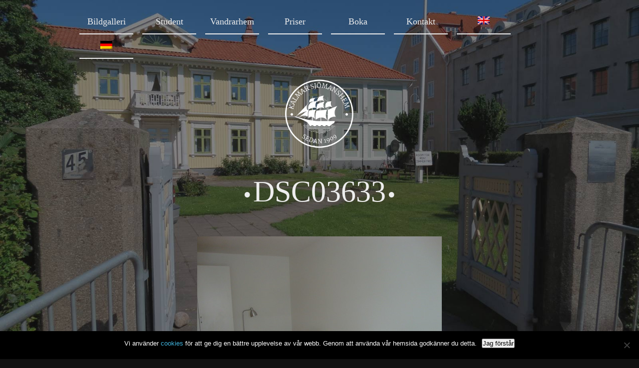

--- FILE ---
content_type: text/html; charset=UTF-8
request_url: https://www.kalmarsjomanshem.se/rum/dsc03633/
body_size: 10589
content:
<!DOCTYPE html>
<!--[if lte IE 8]><html class="ie ie8" lang="sv-SE"><![endif]-->
<!--[if IE 9]><html class="ie ie9" lang="sv-SE"><![endif]-->
<!--[if gt IE 9]><!--><html class="modern" lang="sv-SE"><!--<![endif]-->
	<head>
		<meta charset="UTF-8" />
		<meta http-equiv="X-UA-Compatible" content="IE=edge,chrome=1" />
		<title>DSC03633 - Kalmar Sjömanshem</title>
		<meta name="viewport" content="width=device-width, initial-scale=1, maximum-scale=1">

		<style type="text/css">
			@font-face {
			  font-family: "starter-font";
			  font-weight: normal;
			  font-style: normal;
			  src: url("https://www.kalmarsjomanshem.se/wp-content/themes/kalmarsjomanshem.se/fonts/starter-font.eot");
			  src: url("https://www.kalmarsjomanshem.se/wp-content/themes/kalmarsjomanshem.se/fonts/starter-font.eot?#iefix") format("embedded-opentype"),
				   url("https://www.kalmarsjomanshem.se/wp-content/themes/kalmarsjomanshem.se/fonts/starter-font.woff") format("woff"),
				   url("https://www.kalmarsjomanshem.se/wp-content/themes/kalmarsjomanshem.se/fonts/starter-font.ttf") format("truetype"),
				   url("https://www.kalmarsjomanshem.se/wp-content/themes/kalmarsjomanshem.se/fonts/starter-font.svg#starter-font") format("svg"); }
		</style>

		<meta name='robots' content='index, follow, max-image-preview:large, max-snippet:-1, max-video-preview:-1' />
<link rel="alternate" hreflang="sv-se" href="https://www.kalmarsjomanshem.se/rum/dsc03633/" />
<link rel="alternate" hreflang="x-default" href="https://www.kalmarsjomanshem.se/rum/dsc03633/" />

            <script data-no-defer="1" data-ezscrex="false" data-cfasync="false" data-pagespeed-no-defer data-cookieconsent="ignore">
                var ctPublicFunctions = {"_ajax_nonce":"cfb98f7822","_rest_nonce":"678616b6b6","_ajax_url":"\/wp-admin\/admin-ajax.php","_rest_url":"https:\/\/www.kalmarsjomanshem.se\/wp-json\/","data__cookies_type":"none","data__ajax_type":"rest","data__bot_detector_enabled":"1","data__frontend_data_log_enabled":1,"cookiePrefix":"","wprocket_detected":true,"host_url":"www.kalmarsjomanshem.se","text__ee_click_to_select":"Click to select the whole data","text__ee_original_email":"The complete one is","text__ee_got_it":"Got it","text__ee_blocked":"Blocked","text__ee_cannot_connect":"Cannot connect","text__ee_cannot_decode":"Can not decode email. Unknown reason","text__ee_email_decoder":"CleanTalk email decoder","text__ee_wait_for_decoding":"The magic is on the way!","text__ee_decoding_process":"Please wait a few seconds while we decode the contact data."}
            </script>
        
            <script data-no-defer="1" data-ezscrex="false" data-cfasync="false" data-pagespeed-no-defer data-cookieconsent="ignore">
                var ctPublic = {"_ajax_nonce":"cfb98f7822","settings__forms__check_internal":"0","settings__forms__check_external":"0","settings__forms__force_protection":"0","settings__forms__search_test":"1","settings__forms__wc_add_to_cart":"0","settings__data__bot_detector_enabled":"1","settings__sfw__anti_crawler":0,"blog_home":"https:\/\/www.kalmarsjomanshem.se\/","pixel__setting":"3","pixel__enabled":true,"pixel__url":null,"data__email_check_before_post":"1","data__email_check_exist_post":"1","data__cookies_type":"none","data__key_is_ok":true,"data__visible_fields_required":true,"wl_brandname":"Anti-Spam by CleanTalk","wl_brandname_short":"CleanTalk","ct_checkjs_key":"b4b0101968276a98fbd34c26add8d9d1bd9612928aef3f7609ce47ce6f9ef1e8","emailEncoderPassKey":"2ce63bfbd8c50486b4e2acf37449d14f","bot_detector_forms_excluded":"W10=","advancedCacheExists":true,"varnishCacheExists":false,"wc_ajax_add_to_cart":false}
            </script>
        
	<!-- This site is optimized with the Yoast SEO plugin v26.7 - https://yoast.com/wordpress/plugins/seo/ -->
	<link rel="canonical" href="https://www.kalmarsjomanshem.se/rum/dsc03633/" />
	<meta property="og:locale" content="sv_SE" />
	<meta property="og:type" content="article" />
	<meta property="og:title" content="DSC03633 - Kalmar Sjömanshem" />
	<meta property="og:url" content="https://www.kalmarsjomanshem.se/rum/dsc03633/" />
	<meta property="og:site_name" content="Kalmar Sjömanshem" />
	<meta property="og:image" content="https://www.kalmarsjomanshem.se/rum/dsc03633" />
	<meta property="og:image:width" content="600" />
	<meta property="og:image:height" content="450" />
	<meta property="og:image:type" content="image/jpeg" />
	<script type="application/ld+json" class="yoast-schema-graph">{"@context":"https://schema.org","@graph":[{"@type":"WebPage","@id":"https://www.kalmarsjomanshem.se/rum/dsc03633/","url":"https://www.kalmarsjomanshem.se/rum/dsc03633/","name":"DSC03633 - Kalmar Sjömanshem","isPartOf":{"@id":"https://www.kalmarsjomanshem.se/#website"},"primaryImageOfPage":{"@id":"https://www.kalmarsjomanshem.se/rum/dsc03633/#primaryimage"},"image":{"@id":"https://www.kalmarsjomanshem.se/rum/dsc03633/#primaryimage"},"thumbnailUrl":"https://www.kalmarsjomanshem.se/wp-content/uploads/2014/03/DSC03633.jpg","datePublished":"2015-06-21T09:48:40+00:00","breadcrumb":{"@id":"https://www.kalmarsjomanshem.se/rum/dsc03633/#breadcrumb"},"inLanguage":"sv-SE","potentialAction":[{"@type":"ReadAction","target":["https://www.kalmarsjomanshem.se/rum/dsc03633/"]}]},{"@type":"ImageObject","inLanguage":"sv-SE","@id":"https://www.kalmarsjomanshem.se/rum/dsc03633/#primaryimage","url":"https://www.kalmarsjomanshem.se/wp-content/uploads/2014/03/DSC03633.jpg","contentUrl":"https://www.kalmarsjomanshem.se/wp-content/uploads/2014/03/DSC03633.jpg","width":3264,"height":2448},{"@type":"BreadcrumbList","@id":"https://www.kalmarsjomanshem.se/rum/dsc03633/#breadcrumb","itemListElement":[{"@type":"ListItem","position":1,"name":"Home","item":"https://www.kalmarsjomanshem.se/"},{"@type":"ListItem","position":2,"name":"Vandrarhem","item":"https://www.kalmarsjomanshem.se/rum/"},{"@type":"ListItem","position":3,"name":"DSC03633"}]},{"@type":"WebSite","@id":"https://www.kalmarsjomanshem.se/#website","url":"https://www.kalmarsjomanshem.se/","name":"Kalmar Sjömanshem","description":"Centralt vandrarhem i Kalmar","potentialAction":[{"@type":"SearchAction","target":{"@type":"EntryPoint","urlTemplate":"https://www.kalmarsjomanshem.se/?s={search_term_string}"},"query-input":{"@type":"PropertyValueSpecification","valueRequired":true,"valueName":"search_term_string"}}],"inLanguage":"sv-SE"}]}</script>
	<!-- / Yoast SEO plugin. -->


<link rel='dns-prefetch' href='//fd.cleantalk.org' />
<link rel='dns-prefetch' href='//use.edgefonts.net' />

<link rel="alternate" type="application/rss+xml" title="Kalmar Sjömanshem &raquo; Kommentarsflöde för DSC03633" href="https://www.kalmarsjomanshem.se/rum/dsc03633/feed/" />
<link rel="alternate" title="oEmbed (JSON)" type="application/json+oembed" href="https://www.kalmarsjomanshem.se/wp-json/oembed/1.0/embed?url=https%3A%2F%2Fwww.kalmarsjomanshem.se%2Frum%2Fdsc03633%2F" />
<link rel="alternate" title="oEmbed (XML)" type="text/xml+oembed" href="https://www.kalmarsjomanshem.se/wp-json/oembed/1.0/embed?url=https%3A%2F%2Fwww.kalmarsjomanshem.se%2Frum%2Fdsc03633%2F&#038;format=xml" />
<style id='wp-img-auto-sizes-contain-inline-css' type='text/css'>
img:is([sizes=auto i],[sizes^="auto," i]){contain-intrinsic-size:3000px 1500px}
/*# sourceURL=wp-img-auto-sizes-contain-inline-css */
</style>
<style id='wp-emoji-styles-inline-css' type='text/css'>

	img.wp-smiley, img.emoji {
		display: inline !important;
		border: none !important;
		box-shadow: none !important;
		height: 1em !important;
		width: 1em !important;
		margin: 0 0.07em !important;
		vertical-align: -0.1em !important;
		background: none !important;
		padding: 0 !important;
	}
/*# sourceURL=wp-emoji-styles-inline-css */
</style>
<link rel='stylesheet' id='wp-block-library-css' href='https://www.kalmarsjomanshem.se/wp-includes/css/dist/block-library/style.min.css?ver=6.9' type='text/css' media='all' />
<style id='global-styles-inline-css' type='text/css'>
:root{--wp--preset--aspect-ratio--square: 1;--wp--preset--aspect-ratio--4-3: 4/3;--wp--preset--aspect-ratio--3-4: 3/4;--wp--preset--aspect-ratio--3-2: 3/2;--wp--preset--aspect-ratio--2-3: 2/3;--wp--preset--aspect-ratio--16-9: 16/9;--wp--preset--aspect-ratio--9-16: 9/16;--wp--preset--color--black: #000000;--wp--preset--color--cyan-bluish-gray: #abb8c3;--wp--preset--color--white: #ffffff;--wp--preset--color--pale-pink: #f78da7;--wp--preset--color--vivid-red: #cf2e2e;--wp--preset--color--luminous-vivid-orange: #ff6900;--wp--preset--color--luminous-vivid-amber: #fcb900;--wp--preset--color--light-green-cyan: #7bdcb5;--wp--preset--color--vivid-green-cyan: #00d084;--wp--preset--color--pale-cyan-blue: #8ed1fc;--wp--preset--color--vivid-cyan-blue: #0693e3;--wp--preset--color--vivid-purple: #9b51e0;--wp--preset--gradient--vivid-cyan-blue-to-vivid-purple: linear-gradient(135deg,rgb(6,147,227) 0%,rgb(155,81,224) 100%);--wp--preset--gradient--light-green-cyan-to-vivid-green-cyan: linear-gradient(135deg,rgb(122,220,180) 0%,rgb(0,208,130) 100%);--wp--preset--gradient--luminous-vivid-amber-to-luminous-vivid-orange: linear-gradient(135deg,rgb(252,185,0) 0%,rgb(255,105,0) 100%);--wp--preset--gradient--luminous-vivid-orange-to-vivid-red: linear-gradient(135deg,rgb(255,105,0) 0%,rgb(207,46,46) 100%);--wp--preset--gradient--very-light-gray-to-cyan-bluish-gray: linear-gradient(135deg,rgb(238,238,238) 0%,rgb(169,184,195) 100%);--wp--preset--gradient--cool-to-warm-spectrum: linear-gradient(135deg,rgb(74,234,220) 0%,rgb(151,120,209) 20%,rgb(207,42,186) 40%,rgb(238,44,130) 60%,rgb(251,105,98) 80%,rgb(254,248,76) 100%);--wp--preset--gradient--blush-light-purple: linear-gradient(135deg,rgb(255,206,236) 0%,rgb(152,150,240) 100%);--wp--preset--gradient--blush-bordeaux: linear-gradient(135deg,rgb(254,205,165) 0%,rgb(254,45,45) 50%,rgb(107,0,62) 100%);--wp--preset--gradient--luminous-dusk: linear-gradient(135deg,rgb(255,203,112) 0%,rgb(199,81,192) 50%,rgb(65,88,208) 100%);--wp--preset--gradient--pale-ocean: linear-gradient(135deg,rgb(255,245,203) 0%,rgb(182,227,212) 50%,rgb(51,167,181) 100%);--wp--preset--gradient--electric-grass: linear-gradient(135deg,rgb(202,248,128) 0%,rgb(113,206,126) 100%);--wp--preset--gradient--midnight: linear-gradient(135deg,rgb(2,3,129) 0%,rgb(40,116,252) 100%);--wp--preset--font-size--small: 13px;--wp--preset--font-size--medium: 20px;--wp--preset--font-size--large: 36px;--wp--preset--font-size--x-large: 42px;--wp--preset--spacing--20: 0.44rem;--wp--preset--spacing--30: 0.67rem;--wp--preset--spacing--40: 1rem;--wp--preset--spacing--50: 1.5rem;--wp--preset--spacing--60: 2.25rem;--wp--preset--spacing--70: 3.38rem;--wp--preset--spacing--80: 5.06rem;--wp--preset--shadow--natural: 6px 6px 9px rgba(0, 0, 0, 0.2);--wp--preset--shadow--deep: 12px 12px 50px rgba(0, 0, 0, 0.4);--wp--preset--shadow--sharp: 6px 6px 0px rgba(0, 0, 0, 0.2);--wp--preset--shadow--outlined: 6px 6px 0px -3px rgb(255, 255, 255), 6px 6px rgb(0, 0, 0);--wp--preset--shadow--crisp: 6px 6px 0px rgb(0, 0, 0);}:where(.is-layout-flex){gap: 0.5em;}:where(.is-layout-grid){gap: 0.5em;}body .is-layout-flex{display: flex;}.is-layout-flex{flex-wrap: wrap;align-items: center;}.is-layout-flex > :is(*, div){margin: 0;}body .is-layout-grid{display: grid;}.is-layout-grid > :is(*, div){margin: 0;}:where(.wp-block-columns.is-layout-flex){gap: 2em;}:where(.wp-block-columns.is-layout-grid){gap: 2em;}:where(.wp-block-post-template.is-layout-flex){gap: 1.25em;}:where(.wp-block-post-template.is-layout-grid){gap: 1.25em;}.has-black-color{color: var(--wp--preset--color--black) !important;}.has-cyan-bluish-gray-color{color: var(--wp--preset--color--cyan-bluish-gray) !important;}.has-white-color{color: var(--wp--preset--color--white) !important;}.has-pale-pink-color{color: var(--wp--preset--color--pale-pink) !important;}.has-vivid-red-color{color: var(--wp--preset--color--vivid-red) !important;}.has-luminous-vivid-orange-color{color: var(--wp--preset--color--luminous-vivid-orange) !important;}.has-luminous-vivid-amber-color{color: var(--wp--preset--color--luminous-vivid-amber) !important;}.has-light-green-cyan-color{color: var(--wp--preset--color--light-green-cyan) !important;}.has-vivid-green-cyan-color{color: var(--wp--preset--color--vivid-green-cyan) !important;}.has-pale-cyan-blue-color{color: var(--wp--preset--color--pale-cyan-blue) !important;}.has-vivid-cyan-blue-color{color: var(--wp--preset--color--vivid-cyan-blue) !important;}.has-vivid-purple-color{color: var(--wp--preset--color--vivid-purple) !important;}.has-black-background-color{background-color: var(--wp--preset--color--black) !important;}.has-cyan-bluish-gray-background-color{background-color: var(--wp--preset--color--cyan-bluish-gray) !important;}.has-white-background-color{background-color: var(--wp--preset--color--white) !important;}.has-pale-pink-background-color{background-color: var(--wp--preset--color--pale-pink) !important;}.has-vivid-red-background-color{background-color: var(--wp--preset--color--vivid-red) !important;}.has-luminous-vivid-orange-background-color{background-color: var(--wp--preset--color--luminous-vivid-orange) !important;}.has-luminous-vivid-amber-background-color{background-color: var(--wp--preset--color--luminous-vivid-amber) !important;}.has-light-green-cyan-background-color{background-color: var(--wp--preset--color--light-green-cyan) !important;}.has-vivid-green-cyan-background-color{background-color: var(--wp--preset--color--vivid-green-cyan) !important;}.has-pale-cyan-blue-background-color{background-color: var(--wp--preset--color--pale-cyan-blue) !important;}.has-vivid-cyan-blue-background-color{background-color: var(--wp--preset--color--vivid-cyan-blue) !important;}.has-vivid-purple-background-color{background-color: var(--wp--preset--color--vivid-purple) !important;}.has-black-border-color{border-color: var(--wp--preset--color--black) !important;}.has-cyan-bluish-gray-border-color{border-color: var(--wp--preset--color--cyan-bluish-gray) !important;}.has-white-border-color{border-color: var(--wp--preset--color--white) !important;}.has-pale-pink-border-color{border-color: var(--wp--preset--color--pale-pink) !important;}.has-vivid-red-border-color{border-color: var(--wp--preset--color--vivid-red) !important;}.has-luminous-vivid-orange-border-color{border-color: var(--wp--preset--color--luminous-vivid-orange) !important;}.has-luminous-vivid-amber-border-color{border-color: var(--wp--preset--color--luminous-vivid-amber) !important;}.has-light-green-cyan-border-color{border-color: var(--wp--preset--color--light-green-cyan) !important;}.has-vivid-green-cyan-border-color{border-color: var(--wp--preset--color--vivid-green-cyan) !important;}.has-pale-cyan-blue-border-color{border-color: var(--wp--preset--color--pale-cyan-blue) !important;}.has-vivid-cyan-blue-border-color{border-color: var(--wp--preset--color--vivid-cyan-blue) !important;}.has-vivid-purple-border-color{border-color: var(--wp--preset--color--vivid-purple) !important;}.has-vivid-cyan-blue-to-vivid-purple-gradient-background{background: var(--wp--preset--gradient--vivid-cyan-blue-to-vivid-purple) !important;}.has-light-green-cyan-to-vivid-green-cyan-gradient-background{background: var(--wp--preset--gradient--light-green-cyan-to-vivid-green-cyan) !important;}.has-luminous-vivid-amber-to-luminous-vivid-orange-gradient-background{background: var(--wp--preset--gradient--luminous-vivid-amber-to-luminous-vivid-orange) !important;}.has-luminous-vivid-orange-to-vivid-red-gradient-background{background: var(--wp--preset--gradient--luminous-vivid-orange-to-vivid-red) !important;}.has-very-light-gray-to-cyan-bluish-gray-gradient-background{background: var(--wp--preset--gradient--very-light-gray-to-cyan-bluish-gray) !important;}.has-cool-to-warm-spectrum-gradient-background{background: var(--wp--preset--gradient--cool-to-warm-spectrum) !important;}.has-blush-light-purple-gradient-background{background: var(--wp--preset--gradient--blush-light-purple) !important;}.has-blush-bordeaux-gradient-background{background: var(--wp--preset--gradient--blush-bordeaux) !important;}.has-luminous-dusk-gradient-background{background: var(--wp--preset--gradient--luminous-dusk) !important;}.has-pale-ocean-gradient-background{background: var(--wp--preset--gradient--pale-ocean) !important;}.has-electric-grass-gradient-background{background: var(--wp--preset--gradient--electric-grass) !important;}.has-midnight-gradient-background{background: var(--wp--preset--gradient--midnight) !important;}.has-small-font-size{font-size: var(--wp--preset--font-size--small) !important;}.has-medium-font-size{font-size: var(--wp--preset--font-size--medium) !important;}.has-large-font-size{font-size: var(--wp--preset--font-size--large) !important;}.has-x-large-font-size{font-size: var(--wp--preset--font-size--x-large) !important;}
/*# sourceURL=global-styles-inline-css */
</style>

<style id='classic-theme-styles-inline-css' type='text/css'>
/*! This file is auto-generated */
.wp-block-button__link{color:#fff;background-color:#32373c;border-radius:9999px;box-shadow:none;text-decoration:none;padding:calc(.667em + 2px) calc(1.333em + 2px);font-size:1.125em}.wp-block-file__button{background:#32373c;color:#fff;text-decoration:none}
/*# sourceURL=/wp-includes/css/classic-themes.min.css */
</style>
<link rel='stylesheet' id='cleantalk-public-css-css' href='https://www.kalmarsjomanshem.se/wp-content/plugins/cleantalk-spam-protect/css/cleantalk-public.min.css?ver=6.70.1_1767766588' type='text/css' media='all' />
<link rel='stylesheet' id='cleantalk-email-decoder-css-css' href='https://www.kalmarsjomanshem.se/wp-content/plugins/cleantalk-spam-protect/css/cleantalk-email-decoder.min.css?ver=6.70.1_1767766588' type='text/css' media='all' />
<link rel='stylesheet' id='cookie-notice-front-css' href='https://www.kalmarsjomanshem.se/wp-content/plugins/cookie-notice/css/front.min.css?ver=2.5.11' type='text/css' media='all' />
<link rel='stylesheet' id='wpml-legacy-horizontal-list-0-css' href='https://www.kalmarsjomanshem.se/wp-content/plugins/sitepress-multilingual-cms/templates/language-switchers/legacy-list-horizontal/style.min.css?ver=1' type='text/css' media='all' />
<style id='wpml-legacy-horizontal-list-0-inline-css' type='text/css'>
.wpml-ls-statics-shortcode_actions{background-color:#eeeeee;}.wpml-ls-statics-shortcode_actions, .wpml-ls-statics-shortcode_actions .wpml-ls-sub-menu, .wpml-ls-statics-shortcode_actions a {border-color:#cdcdcd;}.wpml-ls-statics-shortcode_actions a, .wpml-ls-statics-shortcode_actions .wpml-ls-sub-menu a, .wpml-ls-statics-shortcode_actions .wpml-ls-sub-menu a:link, .wpml-ls-statics-shortcode_actions li:not(.wpml-ls-current-language) .wpml-ls-link, .wpml-ls-statics-shortcode_actions li:not(.wpml-ls-current-language) .wpml-ls-link:link {color:#444444;background-color:#ffffff;}.wpml-ls-statics-shortcode_actions .wpml-ls-sub-menu a:hover,.wpml-ls-statics-shortcode_actions .wpml-ls-sub-menu a:focus, .wpml-ls-statics-shortcode_actions .wpml-ls-sub-menu a:link:hover, .wpml-ls-statics-shortcode_actions .wpml-ls-sub-menu a:link:focus {color:#000000;background-color:#eeeeee;}.wpml-ls-statics-shortcode_actions .wpml-ls-current-language > a {color:#444444;background-color:#ffffff;}.wpml-ls-statics-shortcode_actions .wpml-ls-current-language:hover>a, .wpml-ls-statics-shortcode_actions .wpml-ls-current-language>a:focus {color:#000000;background-color:#eeeeee;}
/*# sourceURL=wpml-legacy-horizontal-list-0-inline-css */
</style>
<link rel='stylesheet' id='wpml-menu-item-0-css' href='https://www.kalmarsjomanshem.se/wp-content/plugins/sitepress-multilingual-cms/templates/language-switchers/menu-item/style.min.css?ver=1' type='text/css' media='all' />
<style id='wpml-menu-item-0-inline-css' type='text/css'>
.wpml-ls-flag { height: 16px !important; width: auto !important; }
/*# sourceURL=wpml-menu-item-0-inline-css */
</style>
<link rel='stylesheet' id='style-css' href='https://www.kalmarsjomanshem.se/wp-content/themes/kalmarsjomanshem.se/style.css?ver=1' type='text/css' media='screen,projection' />
<script type="text/javascript" src="https://www.kalmarsjomanshem.se/wp-content/plugins/cleantalk-spam-protect/js/apbct-public-bundle.min.js?ver=6.70.1_1767766588" id="apbct-public-bundle.min-js-js"></script>
<script type="text/javascript" src="https://fd.cleantalk.org/ct-bot-detector-wrapper.js?ver=6.70.1" id="ct_bot_detector-js" defer="defer" data-wp-strategy="defer"></script>
<script type="text/javascript" id="cookie-notice-front-js-before">
/* <![CDATA[ */
var cnArgs = {"ajaxUrl":"https:\/\/www.kalmarsjomanshem.se\/wp-admin\/admin-ajax.php","nonce":"99b9935643","hideEffect":"fade","position":"bottom","onScroll":false,"onScrollOffset":100,"onClick":false,"cookieName":"cookie_notice_accepted","cookieTime":2592000,"cookieTimeRejected":2592000,"globalCookie":false,"redirection":false,"cache":true,"revokeCookies":false,"revokeCookiesOpt":"automatic"};

//# sourceURL=cookie-notice-front-js-before
/* ]]> */
</script>
<script type="text/javascript" src="https://www.kalmarsjomanshem.se/wp-content/plugins/cookie-notice/js/front.min.js?ver=2.5.11" id="cookie-notice-front-js"></script>
<script type="text/javascript" src="https://www.kalmarsjomanshem.se/wp-content/themes/kalmarsjomanshem.se/js/modernizr.min.js?ver=1.0" id="modernizr-js"></script>
<script type="text/javascript" src="https://www.kalmarsjomanshem.se/wp-content/themes/kalmarsjomanshem.se/js/jquery.min.js?ver=1.0" id="jquery-js"></script>
<script type="text/javascript" src="https://use.edgefonts.net/merriweather.js?ver=1.0" id="explicitfont-js"></script>
<link rel="https://api.w.org/" href="https://www.kalmarsjomanshem.se/wp-json/" /><link rel="alternate" title="JSON" type="application/json" href="https://www.kalmarsjomanshem.se/wp-json/wp/v2/media/254" /><link rel="EditURI" type="application/rsd+xml" title="RSD" href="https://www.kalmarsjomanshem.se/xmlrpc.php?rsd" />
<link rel='shortlink' href='https://www.kalmarsjomanshem.se/?p=254' />
<meta name="generator" content="WPML ver:4.8.6 stt:1,3,52;" />
<link rel="icon" href="https://www.kalmarsjomanshem.se/wp-content/uploads/2024/08/Nytt-projekt-12-320x320.png" sizes="32x32" />
<link rel="icon" href="https://www.kalmarsjomanshem.se/wp-content/uploads/2024/08/Nytt-projekt-12-320x320.png" sizes="192x192" />
<link rel="apple-touch-icon" href="https://www.kalmarsjomanshem.se/wp-content/uploads/2024/08/Nytt-projekt-12-320x320.png" />
<meta name="msapplication-TileImage" content="https://www.kalmarsjomanshem.se/wp-content/uploads/2024/08/Nytt-projekt-12-320x320.png" />

	<meta name="generator" content="WP Rocket 3.20.3" data-wpr-features="wpr_preload_links wpr_desktop" /></head>
		<body class="attachment wp-singular attachment-template-default attachmentid-254 attachment-jpeg wp-theme-kalmarsjomanshemse cookies-not-set" itemscope itemtype="http://schema.org/WebPage">
		<!-- This is the background image -->
        <script type="text/javascript">
            var bg_image = 'https://www.kalmarsjomanshem.se/wp-content/themes/kalmarsjomanshem.se/img/bg.jpg';
        </script>
		<div data-rocket-location-hash="34638ec51df37f848ca6effb45303d81" class="site">
			<header data-rocket-location-hash="7936858389dff81451f4fe10fafb0d1d" class="site-header" role="banner" itemscope itemtype="http://schema.org/WPHeader">
				<div data-rocket-location-hash="bed5ac80da0b5307b91dc6960d7bf14d" class="header-area">

					<nav class="main-nav"><ul class="menu main-menu sf-menu"><li id="menu-item-16" class="menu-item menu-item-type-post_type menu-item-object-page menu-item-16"><a href="https://www.kalmarsjomanshem.se/bildgalleri/">Bildgalleri</a></li>
<li id="menu-item-481" class="menu-item menu-item-type-post_type menu-item-object-page menu-item-481"><a href="https://www.kalmarsjomanshem.se/student/">Student</a></li>
<li id="menu-item-20" class="menu-item menu-item-type-post_type menu-item-object-page menu-item-20"><a href="https://www.kalmarsjomanshem.se/rum/">Vandrarhem</a></li>
<li id="menu-item-19" class="menu-item menu-item-type-post_type menu-item-object-page menu-item-19"><a href="https://www.kalmarsjomanshem.se/priser/">Priser</a></li>
<li id="menu-item-121" class="menu-item menu-item-type-post_type menu-item-object-page menu-item-121"><a href="https://www.kalmarsjomanshem.se/boka/">Boka</a></li>
<li id="menu-item-59" class="menu-item menu-item-type-post_type menu-item-object-page menu-item-59"><a href="https://www.kalmarsjomanshem.se/kontakt/">Kontakt</a></li>
<li id="menu-item-wpml-ls-2-en" class="menu-item-language menu-item wpml-ls-slot-2 wpml-ls-item wpml-ls-item-en wpml-ls-menu-item wpml-ls-first-item menu-item-type-wpml_ls_menu_item menu-item-object-wpml_ls_menu_item menu-item-wpml-ls-2-en"><a href="https://www.kalmarsjomanshem.se/?lang=en" title="Byt till Engelska" aria-label="Byt till Engelska" role="menuitem"><img
            class="wpml-ls-flag"
            src="https://www.kalmarsjomanshem.se/wp-content/plugins/sitepress-multilingual-cms/res/flags/en.png"
            alt="Engelska"
            
            
    /></a></li>
<li id="menu-item-wpml-ls-2-sv" class="menu-item-language menu-item-language-current menu-item wpml-ls-slot-2 wpml-ls-item wpml-ls-item-sv wpml-ls-current-language wpml-ls-menu-item menu-item-type-wpml_ls_menu_item menu-item-object-wpml_ls_menu_item menu-item-wpml-ls-2-sv"><a href="https://www.kalmarsjomanshem.se/rum/dsc03633/" role="menuitem"><img
            class="wpml-ls-flag"
            src="https://www.kalmarsjomanshem.se/wp-content/plugins/sitepress-multilingual-cms/res/flags/sv.png"
            alt="Svenska"
            
            
    /></a></li>
<li id="menu-item-wpml-ls-2-de" class="menu-item-language menu-item wpml-ls-slot-2 wpml-ls-item wpml-ls-item-de wpml-ls-menu-item wpml-ls-last-item menu-item-type-wpml_ls_menu_item menu-item-object-wpml_ls_menu_item menu-item-wpml-ls-2-de"><a href="https://www.kalmarsjomanshem.se/?lang=de" title="Byt till Tyska" aria-label="Byt till Tyska" role="menuitem"><img
            class="wpml-ls-flag"
            src="https://www.kalmarsjomanshem.se/wp-content/plugins/sitepress-multilingual-cms/res/flags/de.png"
            alt="Tyska"
            
            
    /></a></li>
</ul></nav>				</div>
				
			</header>

			<main data-rocket-location-hash="43a4e23d6fe0346152a8fbd55e6b89b6" class="site-content" itemscope itemprop="mainContentOfPage">
	<section data-rocket-location-hash="7ee9a5c7b05484d246c6b01ff949801b" class="page-content primary" role="main">


		<div class="container">
			<a class="site-logo" href="https://www.kalmarsjomanshem.se" title="DSC03633 - Kalmar Sjömanshem">
				<img class="image" src="https://www.kalmarsjomanshem.se/wp-content/themes/kalmarsjomanshem.se/img/logo.png" title="DSC03633 - Kalmar Sjömanshem" alt="" />
			</a>
			<article id="post-254" class="post-254 attachment type-attachment status-inherit hentry" itemscope itemtype="http://schema.org/Article">

	<h1 class="post-title" itemprop="headline">DSC03633</h1>

	<div class="post-content"><p class="attachment"><a href='https://www.kalmarsjomanshem.se/wp-content/uploads/2014/03/DSC03633.jpg'><img fetchpriority="high" decoding="async" width="490" height="368" src="https://www.kalmarsjomanshem.se/wp-content/uploads/2014/03/DSC03633-490x368.jpg" class="attachment-medium size-medium" alt="" srcset="https://www.kalmarsjomanshem.se/wp-content/uploads/2014/03/DSC03633-490x368.jpg 490w, https://www.kalmarsjomanshem.se/wp-content/uploads/2014/03/DSC03633-600x450.jpg 600w" sizes="(max-width: 490px) 100vw, 490px" /></a></p>

	</div>

</article>
		</div>

	</section>

			<aside class="page-content secondary widget-area widget-columns-2" role="complementary">
			<ul class="widgets container">
				<li id="text-2" class="widget widget_text">			<div class="textwidget"><p><a class="block-link important" href="https://kalmarsjomansh.wpengine.com/boka/">Boka</a></p>
<div class="google-map"><img decoding="async" class="map" src="https://web.archive.org/web/20171014080025im_/http://maps.google.com/maps/api/staticmap?center=56.663498,16.368141&amp;zoom=16&amp;markers=color:blue|label:K|57.422591,15.062056|56.663650,16.368881&amp;size=300x300&amp;sensor=false" /><br />
<img decoding="async" class="banner" src="https://kalmarsjomansh.wpengine.com/wp-content/uploads/2014/03/findus2.png" /></div>
</div>
		</li>
			</ul>
		</aside>
            </main>
			<footer class="site-footer" role="contentinfo" itemscope itemtype="http://schema.org/WPFooter">
                <div class="footer-area">
                    <ul class="widgets">
                                            </ul>
                </div>
                <div class="footer-area">
                	<div class="meta">
                    	<span class="copyright">© Copyright 2014 Kalmar Sjömanshem, alla rättigheter reserverade</span>
                    </div>
                </div>
                <div id="cookies" style="display:none;">
                    <h1>Cookies</h1>
                    <p>Denna site använder en teknik som kallas cookies. Detta är en serie text som läggs in i kundens webbrowser vid besök på en webbsida. Cookies används för olika funktioner på hemsidan samt för statistik. Denna teknik används av de flesta webbsidor inklusive banker. Cookien innehåller ingen personlig information och kan inte spåras till någon specifik person.</p><p>Om kunden inte önskar möjliggöra användning av cookies, kan detta ställas in i webbläsaren. Vi kan dock inte garantera att denna sida fungerar korrekt utan cookies.</p>
                </div>

			</footer>
		</div>

        <script type="speculationrules">
{"prefetch":[{"source":"document","where":{"and":[{"href_matches":"/*"},{"not":{"href_matches":["/wp-*.php","/wp-admin/*","/wp-content/uploads/*","/wp-content/*","/wp-content/plugins/*","/wp-content/themes/kalmarsjomanshem.se/*","/*\\?(.+)"]}},{"not":{"selector_matches":"a[rel~=\"nofollow\"]"}},{"not":{"selector_matches":".no-prefetch, .no-prefetch a"}}]},"eagerness":"conservative"}]}
</script>

		<script type="text/javascript">
			var _gaq = _gaq || [];
			_gaq.push(['_setAccount', 'UA-50834038-1']);
			_gaq.push(['_trackPageview']);
			(function() {
				var ga = document.createElement('script'); ga.type = 'text/javascript'; ga.async = true;
				ga.src = ('https:' == document.location.protocol ? 'https://ssl' : 'http://www') + '.google-analytics.com/ga.js';
				var s = document.getElementsByTagName('script')[0]; s.parentNode.insertBefore(ga, s);
			})();
		</script><script type="text/javascript" id="rocket-browser-checker-js-after">
/* <![CDATA[ */
"use strict";var _createClass=function(){function defineProperties(target,props){for(var i=0;i<props.length;i++){var descriptor=props[i];descriptor.enumerable=descriptor.enumerable||!1,descriptor.configurable=!0,"value"in descriptor&&(descriptor.writable=!0),Object.defineProperty(target,descriptor.key,descriptor)}}return function(Constructor,protoProps,staticProps){return protoProps&&defineProperties(Constructor.prototype,protoProps),staticProps&&defineProperties(Constructor,staticProps),Constructor}}();function _classCallCheck(instance,Constructor){if(!(instance instanceof Constructor))throw new TypeError("Cannot call a class as a function")}var RocketBrowserCompatibilityChecker=function(){function RocketBrowserCompatibilityChecker(options){_classCallCheck(this,RocketBrowserCompatibilityChecker),this.passiveSupported=!1,this._checkPassiveOption(this),this.options=!!this.passiveSupported&&options}return _createClass(RocketBrowserCompatibilityChecker,[{key:"_checkPassiveOption",value:function(self){try{var options={get passive(){return!(self.passiveSupported=!0)}};window.addEventListener("test",null,options),window.removeEventListener("test",null,options)}catch(err){self.passiveSupported=!1}}},{key:"initRequestIdleCallback",value:function(){!1 in window&&(window.requestIdleCallback=function(cb){var start=Date.now();return setTimeout(function(){cb({didTimeout:!1,timeRemaining:function(){return Math.max(0,50-(Date.now()-start))}})},1)}),!1 in window&&(window.cancelIdleCallback=function(id){return clearTimeout(id)})}},{key:"isDataSaverModeOn",value:function(){return"connection"in navigator&&!0===navigator.connection.saveData}},{key:"supportsLinkPrefetch",value:function(){var elem=document.createElement("link");return elem.relList&&elem.relList.supports&&elem.relList.supports("prefetch")&&window.IntersectionObserver&&"isIntersecting"in IntersectionObserverEntry.prototype}},{key:"isSlowConnection",value:function(){return"connection"in navigator&&"effectiveType"in navigator.connection&&("2g"===navigator.connection.effectiveType||"slow-2g"===navigator.connection.effectiveType)}}]),RocketBrowserCompatibilityChecker}();
//# sourceURL=rocket-browser-checker-js-after
/* ]]> */
</script>
<script type="text/javascript" id="rocket-preload-links-js-extra">
/* <![CDATA[ */
var RocketPreloadLinksConfig = {"excludeUris":"/(?:.+/)?feed(?:/(?:.+/?)?)?$|/(?:.+/)?embed/|/(index.php/)?(.*)wp-json(/.*|$)|/refer/|/go/|/recommend/|/recommends/","usesTrailingSlash":"1","imageExt":"jpg|jpeg|gif|png|tiff|bmp|webp|avif|pdf|doc|docx|xls|xlsx|php","fileExt":"jpg|jpeg|gif|png|tiff|bmp|webp|avif|pdf|doc|docx|xls|xlsx|php|html|htm","siteUrl":"https://www.kalmarsjomanshem.se","onHoverDelay":"100","rateThrottle":"3"};
//# sourceURL=rocket-preload-links-js-extra
/* ]]> */
</script>
<script type="text/javascript" id="rocket-preload-links-js-after">
/* <![CDATA[ */
(function() {
"use strict";var r="function"==typeof Symbol&&"symbol"==typeof Symbol.iterator?function(e){return typeof e}:function(e){return e&&"function"==typeof Symbol&&e.constructor===Symbol&&e!==Symbol.prototype?"symbol":typeof e},e=function(){function i(e,t){for(var n=0;n<t.length;n++){var i=t[n];i.enumerable=i.enumerable||!1,i.configurable=!0,"value"in i&&(i.writable=!0),Object.defineProperty(e,i.key,i)}}return function(e,t,n){return t&&i(e.prototype,t),n&&i(e,n),e}}();function i(e,t){if(!(e instanceof t))throw new TypeError("Cannot call a class as a function")}var t=function(){function n(e,t){i(this,n),this.browser=e,this.config=t,this.options=this.browser.options,this.prefetched=new Set,this.eventTime=null,this.threshold=1111,this.numOnHover=0}return e(n,[{key:"init",value:function(){!this.browser.supportsLinkPrefetch()||this.browser.isDataSaverModeOn()||this.browser.isSlowConnection()||(this.regex={excludeUris:RegExp(this.config.excludeUris,"i"),images:RegExp(".("+this.config.imageExt+")$","i"),fileExt:RegExp(".("+this.config.fileExt+")$","i")},this._initListeners(this))}},{key:"_initListeners",value:function(e){-1<this.config.onHoverDelay&&document.addEventListener("mouseover",e.listener.bind(e),e.listenerOptions),document.addEventListener("mousedown",e.listener.bind(e),e.listenerOptions),document.addEventListener("touchstart",e.listener.bind(e),e.listenerOptions)}},{key:"listener",value:function(e){var t=e.target.closest("a"),n=this._prepareUrl(t);if(null!==n)switch(e.type){case"mousedown":case"touchstart":this._addPrefetchLink(n);break;case"mouseover":this._earlyPrefetch(t,n,"mouseout")}}},{key:"_earlyPrefetch",value:function(t,e,n){var i=this,r=setTimeout(function(){if(r=null,0===i.numOnHover)setTimeout(function(){return i.numOnHover=0},1e3);else if(i.numOnHover>i.config.rateThrottle)return;i.numOnHover++,i._addPrefetchLink(e)},this.config.onHoverDelay);t.addEventListener(n,function e(){t.removeEventListener(n,e,{passive:!0}),null!==r&&(clearTimeout(r),r=null)},{passive:!0})}},{key:"_addPrefetchLink",value:function(i){return this.prefetched.add(i.href),new Promise(function(e,t){var n=document.createElement("link");n.rel="prefetch",n.href=i.href,n.onload=e,n.onerror=t,document.head.appendChild(n)}).catch(function(){})}},{key:"_prepareUrl",value:function(e){if(null===e||"object"!==(void 0===e?"undefined":r(e))||!1 in e||-1===["http:","https:"].indexOf(e.protocol))return null;var t=e.href.substring(0,this.config.siteUrl.length),n=this._getPathname(e.href,t),i={original:e.href,protocol:e.protocol,origin:t,pathname:n,href:t+n};return this._isLinkOk(i)?i:null}},{key:"_getPathname",value:function(e,t){var n=t?e.substring(this.config.siteUrl.length):e;return n.startsWith("/")||(n="/"+n),this._shouldAddTrailingSlash(n)?n+"/":n}},{key:"_shouldAddTrailingSlash",value:function(e){return this.config.usesTrailingSlash&&!e.endsWith("/")&&!this.regex.fileExt.test(e)}},{key:"_isLinkOk",value:function(e){return null!==e&&"object"===(void 0===e?"undefined":r(e))&&(!this.prefetched.has(e.href)&&e.origin===this.config.siteUrl&&-1===e.href.indexOf("?")&&-1===e.href.indexOf("#")&&!this.regex.excludeUris.test(e.href)&&!this.regex.images.test(e.href))}}],[{key:"run",value:function(){"undefined"!=typeof RocketPreloadLinksConfig&&new n(new RocketBrowserCompatibilityChecker({capture:!0,passive:!0}),RocketPreloadLinksConfig).init()}}]),n}();t.run();
}());

//# sourceURL=rocket-preload-links-js-after
/* ]]> */
</script>
<script type="text/javascript" src="https://www.kalmarsjomanshem.se/wp-content/themes/kalmarsjomanshem.se/js/scripts.min.js?ver=1.0" id="scripts-js"></script>

		<!-- Cookie Notice plugin v2.5.11 by Hu-manity.co https://hu-manity.co/ -->
		<div data-rocket-location-hash="5fd4b1335c94b5dee93190bc1aa40cc1" id="cookie-notice" role="dialog" class="cookie-notice-hidden cookie-revoke-hidden cn-position-bottom" aria-label="Cookie Notice" style="background-color: rgba(0,0,0,1);"><div data-rocket-location-hash="af555d3ff210f60485826ede42c3852c" class="cookie-notice-container" style="color: #fff"><span id="cn-notice-text" class="cn-text-container">Vi använder <a href="https://kalmarsjomansh.wpengine.com/cookies">cookies</a> för att ge dig en bättre upplevelse av vår webb. Genom att använda vår hemsida godkänner du detta.</span><span id="cn-notice-buttons" class="cn-buttons-container"><button id="cn-accept-cookie" data-cookie-set="accept" class="cn-set-cookie cn-button cn-button-custom button" aria-label="Jag förstår">Jag förstår</button></span><button type="button" id="cn-close-notice" data-cookie-set="accept" class="cn-close-icon" aria-label="Nej"></button></div>
			
		</div>
		<!-- / Cookie Notice plugin -->
		<!--[if lt IE 9]>
			<script src="https://www.kalmarsjomanshem.se/wp-content/themes/kalmarsjomanshem.se/js/build/vendor/conditional/respond.min.js"></script>
			<script src="https://www.kalmarsjomanshem.se/wp-content/themes/kalmarsjomanshem.se/js/build/vendor/conditional/selectivizr.min.js"></script>
		<![endif]-->

    <script>var rocket_beacon_data = {"ajax_url":"https:\/\/www.kalmarsjomanshem.se\/wp-admin\/admin-ajax.php","nonce":"544b0d5c71","url":"https:\/\/www.kalmarsjomanshem.se\/rum\/dsc03633","is_mobile":false,"width_threshold":1600,"height_threshold":700,"delay":500,"debug":null,"status":{"atf":true,"lrc":true,"preconnect_external_domain":true},"elements":"img, video, picture, p, main, div, li, svg, section, header, span","lrc_threshold":1800,"preconnect_external_domain_elements":["link","script","iframe"],"preconnect_external_domain_exclusions":["static.cloudflareinsights.com","rel=\"profile\"","rel=\"preconnect\"","rel=\"dns-prefetch\"","rel=\"icon\""]}</script><script data-name="wpr-wpr-beacon" src='https://www.kalmarsjomanshem.se/wp-content/plugins/wp-rocket/assets/js/wpr-beacon.min.js' async></script><script>(function(){function c(){var b=a.contentDocument||a.contentWindow.document;if(b){var d=b.createElement('script');d.innerHTML="window.__CF$cv$params={r:'9c35981459e9ceb4',t:'MTc2OTMyMTI4Ni4wMDAwMDA='};var a=document.createElement('script');a.nonce='';a.src='/cdn-cgi/challenge-platform/scripts/jsd/main.js';document.getElementsByTagName('head')[0].appendChild(a);";b.getElementsByTagName('head')[0].appendChild(d)}}if(document.body){var a=document.createElement('iframe');a.height=1;a.width=1;a.style.position='absolute';a.style.top=0;a.style.left=0;a.style.border='none';a.style.visibility='hidden';document.body.appendChild(a);if('loading'!==document.readyState)c();else if(window.addEventListener)document.addEventListener('DOMContentLoaded',c);else{var e=document.onreadystatechange||function(){};document.onreadystatechange=function(b){e(b);'loading'!==document.readyState&&(document.onreadystatechange=e,c())}}}})();</script></body>
</html>

<!-- This website is like a Rocket, isn't it? Performance optimized by WP Rocket. Learn more: https://wp-rocket.me -->

--- FILE ---
content_type: text/css
request_url: https://www.kalmarsjomanshem.se/wp-content/themes/kalmarsjomanshem.se/style.css?ver=1
body_size: 8501
content:
/*!
	Theme Name: kalmarsjomanshem.se
	Author: Internetavdelningen AB
*//*! normalize.css v2.1.3 | MIT License | git.io/normalize */*,body,figure{margin:0}#supersized,#supersized a{position:fixed;top:0;left:0}.clear-multi:after,.col2-set:after,.container:after,.footer-area:after,.gallery:after,.gform_body:after,.gform_wrapper:after,.header-area:after,.page-content .widgets:after,.page-content.primary:after,.page-content.secondary:after,.product .summary:after,.products ul:after,.quantity:after,.site-content:after,.site-footer .meta:after,.summary .cart:after,.widget_price_filter:after,.woocommerce-checkout #order_review:after,.woocommerce-checkout .customer_details:after,ul.products:after{clear:both}.flexslider,.flexslider .slides,.slideshow,.slideshow .slides{zoom:1}.fancybox-nav,.main-nav .main-menu a,a,a:focus,a:hover{text-decoration:none}article,aside,details,figcaption,figure,footer,header,hgroup,main,nav,section,summary{display:block}audio,canvas,video{display:inline-block}audio:not([controls]){display:none;height:0}[hidden],template{display:none}html{-ms-text-size-adjust:100%;-webkit-text-size-adjust:100%}body{background:#111}a{background:0 0;transition:all .35s ease-in-out;color:#40b4de}a:focus{outline:dotted thin}a:active,a:hover{outline:0}h1{margin:.67em 0}abbr[title]{border-bottom:1px dotted}b,strong{font-weight:700}dfn{font-style:italic}hr{box-sizing:content-box;height:0}mark{background:#ff0;color:#000}code,kbd,pre,samp{font-family:monospace,serif;font-size:1em}pre{white-space:pre-wrap}q{quotes:"\201C" "\201D" "\2018" "\2019"}small{font-size:80%}sub,sup{font-size:75%;line-height:0;position:relative;vertical-align:baseline}sup{top:-.5em}sub{bottom:-.25em}svg:not(:root){overflow:hidden}fieldset{border:1px solid silver;margin:0 2px;padding:.35em .625em .75em}legend{border:0;padding:0}button,input,select,textarea{font-family:inherit;font-size:100%;margin:0}button,input{line-height:normal}button,select{text-transform:none}button,html input[type=button],input[type=reset],input[type=submit]{-webkit-appearance:button;cursor:pointer}button[disabled],html input[disabled]{cursor:default}input[type=checkbox],input[type=radio]{box-sizing:border-box;padding:0}input[type=search]{-webkit-appearance:textfield;box-sizing:content-box}input[type=search]::-webkit-search-cancel-button,input[type=search]::-webkit-search-decoration{-webkit-appearance:none}button::-moz-focus-inner,input::-moz-focus-inner{border:0;padding:0}textarea{overflow:auto;vertical-align:top}#supersized,#supersized a,.fancybox-inner,.site{overflow:hidden}*{padding:0;box-sizing:border-box}img{border:none}#supersized-loader{position:absolute;top:50%;left:50%;z-index:0;width:60px;height:60px;margin:-30px 0 0 -30px;text-indent:-999em;background:url(img/progress.gif) center center no-repeat}#supersized{z-index:-999;height:100%;width:100%}#supersized img{width:auto;height:auto;position:relative;outline:0;border:none}#supersized a{z-index:-30;width:100%;height:100%;background:#111;display:block}#supersized a.image-loading{background:url(img/progress.gif) center center no-repeat #111;width:100%;height:100%}body,html{color:#ededed;height:100%}/*! fancyBox v2.1.5 fancyapps.com | fancyapps.com/fancybox/#license */.fancybox-image,.fancybox-inner,.fancybox-nav,.fancybox-nav span,.fancybox-outer,.fancybox-skin,.fancybox-tmp,.fancybox-wrap,.fancybox-wrap iframe,.fancybox-wrap object{padding:0;margin:0;border:0;outline:0;vertical-align:top}#content table.cart td,#content table.cart th,.menu-toggle:before,table.cart td,table.cart th{vertical-align:middle}.fancybox-wrap{position:absolute;top:0;left:0;z-index:8020}.fancybox-inner,.fancybox-outer,.fancybox-skin{position:relative}.fancybox-skin{background:#f9f9f9;color:#444;text-shadow:none;border-radius:4px}.fancybox-opened{z-index:8030}.fancybox-opened .fancybox-skin{box-shadow:0 10px 25px rgba(0,0,0,.5)}.fancybox-type-iframe .fancybox-inner{-webkit-overflow-scrolling:touch}.fancybox-error{color:#444;font:14px/20px "Helvetica Neue",Helvetica,Arial,sans-serif;margin:0;padding:15px;white-space:nowrap}.fancybox-iframe,.fancybox-image{display:block;width:100%;height:100%}.fancybox-image{max-width:100%;max-height:100%}#fancybox-loading{position:fixed;top:50%;left:50%;margin-top:-22px;margin-left:-22px;background-position:0 -108px;opacity:.8;cursor:pointer;z-index:8060}.fancybox-close,.fancybox-nav,.fancybox-nav span{z-index:8040;position:absolute;cursor:pointer}#fancybox-loading div{width:44px;height:44px;background:url(fancybox_loading.gif) center center no-repeat}.fancybox-close{top:-18px;right:-18px;width:36px;height:36px}.fancybox-nav{top:0;width:40%;height:100%;background:url(blank.gif);-webkit-tap-highlight-color:transparent}.fancybox-prev{left:0}.fancybox-next{right:0}.fancybox-nav span{top:50%;width:36px;height:34px;margin-top:-18px;visibility:hidden}.fancybox-prev span{left:10px;background-position:0 -36px}.fancybox-next span{right:10px;background-position:0 -72px}.fancybox-nav:hover span{visibility:visible}.fancybox-tmp{position:absolute;top:-99999px;left:-99999px;visibility:hidden;max-width:99999px;max-height:99999px;overflow:visible!important}.fancybox-lock,.fancybox-lock body{overflow:hidden!important}.fancybox-lock{width:auto}.fancybox-lock-test{overflow-y:hidden!important}.fancybox-overlay{position:absolute;top:0;left:0;overflow:hidden;display:none;z-index:8010}.fancybox-overlay-fixed{position:fixed;bottom:0;right:0}.fancybox-lock .fancybox-overlay{overflow:auto;overflow-y:scroll}.fancybox-title{visibility:hidden;font:400 13px/20px "Helvetica Neue",Helvetica,Arial,sans-serif;position:relative;text-shadow:none;z-index:8050}.fancybox-opened .fancybox-title{visibility:visible}.fancybox-title-float-wrap{position:absolute;right:50%;margin-bottom:-35px;z-index:8050;text-align:center}.fancybox-title-float-wrap .child{display:inline-block;margin-right:-100%;padding:2px 20px;background:0 0;background:rgba(0,0,0,.8);border-radius:15px;text-shadow:0 1px 2px #222;color:#FFF;font-weight:700;line-height:24px}.fancybox-title-outside-wrap{position:relative;margin-top:10px;color:#fff}.fancybox-title-inside-wrap{padding-top:10px}.fancybox-title-over-wrap{position:absolute;bottom:0;left:0;color:#fff;padding:10px;background:#000;background:rgba(0,0,0,.8)}@media only screen and (-webkit-min-device-pixel-ratio:1.5),only screen and (min--moz-device-pixel-ratio:1.5),only screen and (min-device-pixel-ratio:1.5){#fancybox-loading,.fancybox-close,.fancybox-next span,.fancybox-prev span{background-image:url(fancybox_sprite@2x.png);background-size:44px 152px}#fancybox-loading div{background-image:url(fancybox_loading@2x.gif);background-size:24px 24px}}.flex-container a:active,.flex-container a:focus,.flexslider a:active,.flexslider a:focus{outline:0}.flex-control-nav,.flex-direction-nav,.slides{margin:0;padding:0;list-style:none}.flexslider{padding:0;margin:0 0 60px;background:#fff;border:4px solid #fff;position:relative;border-radius:4px;-o-box-shadow:0 1px 4px rgba(0,0,0,.2);box-shadow:0 1px 4px rgba(0,0,0,.2)}.flexslider .slides>li{display:none;-webkit-backface-visibility:hidden}.flex-direction-nav a,.no-js .slides>li:first-child,.slides:after,html[xmlns] .slides{display:block}.flexslider .slides img{width:100%;display:block}.flex-pauseplay span{text-transform:capitalize}.slides:after{content:"\0020";clear:both;visibility:hidden;line-height:0;height:0}* html .slides{height:1%}.flex-viewport{max-height:2000px;transition:all 1s ease}.loading .flex-viewport{max-height:300px}.carousel li{margin-right:5px}.flex-direction-nav a{width:40px;height:40px;margin:-20px 0 0;position:absolute;top:50%;z-index:10;overflow:hidden;opacity:0;cursor:pointer;color:rgba(0,0,0,.8);text-shadow:1px 1px 0 rgba(255,255,255,.3);transition:all .3s ease}.flex-direction-nav .flex-prev{left:-50px}.flex-direction-nav .flex-next{right:-50px;text-align:right}.flexslider:hover .flex-prev{opacity:.7;left:10px}.flexslider:hover .flex-next{opacity:.7;right:10px}.flexslider:hover .flex-next:hover,.flexslider:hover .flex-prev:hover{opacity:1}.flex-direction-nav .flex-disabled{opacity:0!important;cursor:default}.flex-direction-nav a:before{font-family:flexslider-icon;font-size:40px;display:inline-block;content:'\f001'}.flex-direction-nav a.flex-next:before{content:'\f002'}.flex-pauseplay a{display:block;width:20px;height:20px;position:absolute;bottom:5px;left:10px;opacity:.8;z-index:10;overflow:hidden;cursor:pointer;color:#000}.flex-pauseplay a:before{font-family:flexslider-icon;font-size:20px;display:inline-block;content:'\f004'}.flex-pauseplay a:hover{opacity:1}.flex-pauseplay a.flex-play:before{content:'\f003'}.flex-control-nav{width:100%;position:absolute;bottom:-40px;text-align:center}.flex-control-nav li{margin:0 6px;display:inline-block;zoom:1}.flex-control-paging li a{width:11px;height:11px;display:block;background:#666;background:rgba(0,0,0,.5);cursor:pointer;text-indent:-9999px;border-radius:20px;-o-box-shadow:inset 0 0 3px rgba(0,0,0,.3);box-shadow:inset 0 0 3px rgba(0,0,0,.3)}.flex-control-paging li a:hover{background:#333;background:rgba(0,0,0,.7)}.flex-control-paging li a.flex-active{background:#000;background:rgba(0,0,0,.9);cursor:default}.flex-control-thumbs{margin:5px 0 0;position:static;overflow:hidden}.flex-control-thumbs li{width:25%;float:left;margin:0}.h1,.h2,h1,h2,ol,p,ul{margin-bottom:1.5rem}.flex-control-thumbs img{width:100%;display:block;opacity:.7;cursor:pointer}.flex-control-thumbs img:hover{opacity:1}.flex-control-thumbs .flex-active{opacity:1;cursor:default}body,html{font:400 16px/1.5 Georgia,serif;text-rendering:optimizeLegibility}@media screen and (min-width:481px){body,html{font-size:18px}}@media screen and (min-width:769px){body,html{font-size:20px}}p{-webkit-hyphens:auto;-ms-hyphens:auto;hyphens:auto;-webkit-font-feature-settings:"kern","liga","case";font-feature-settings:"kern","liga","case"}ol,p,ul{margin-top:0}blockquote{position:relative;padding:0 2em;font-style:italic;font-size:19.2px;font-size:1.2rem}blockquote:before{content:"q";font-family:starter-font;speak:none;font-style:normal;font-weight:400;font-variant:normal;text-transform:none;line-height:1;-webkit-font-smoothing:antialiased;font-size:24px;font-size:1.5rem;color:#40b4de;position:absolute;top:0;left:40px}.h1,.h2,.h3,h1,h2,h3,h4,h5,h6{font-family:merriweather,serif;line-height:1.2;text-transform:uppercase;font-weight:400}b,em,i,strong{line-height:inherit}.h1,h1{font-size:40px;font-size:2.5rem;margin-top:1.5rem}@media screen and (min-width:481px){.h1,h1{font-size:48px;font-size:3rem}.h1:after,.h1:before,h1:after,h1:before{content:"\00B7";color:#ededed;top:10px;vertical-align:middle;font-size:72px;font-size:4.5rem}}.h2,h2{font-size:28.8px;font-size:1.8rem;margin-top:3rem}.h3,h3,h4,h5,h6{margin-top:2.25rem;margin-bottom:.75rem}@media screen and (min-width:481px){.h2,h2{font-size:32px;font-size:2rem}}.h3,h3{font-size:17.6px;font-size:1.1rem}@media screen and (min-width:481px){.h3,h3{font-size:19.2px;font-size:1.2rem}}h4,h5,h6{font-size:16px;font-size:1rem}h2,h3{page-break-after:avoid}h2,h3,p{orphans:3;widows:3}p~h1{margin-top:3rem}em,i{font-style:italic}.clear-multi:after,.clear-multi:before,.col2-set:after,.col2-set:before,.gform_body:after,.gform_body:before,.gform_wrapper:after,.gform_wrapper:before,.page-content.primary:after,.page-content.primary:before,.page-content.secondary:after,.page-content.secondary:before,.product .summary:after,.product .summary:before,.products ul:after,.products ul:before,.quantity:after,.quantity:before,.site-content:after,.site-content:before,.site-footer .meta:after,.site-footer .meta:before,.summary .cart:after,.summary .cart:before,.widget_price_filter:after,.widget_price_filter:before,.woocommerce-checkout #order_review:after,.woocommerce-checkout #order_review:before,.woocommerce-checkout .customer_details:after,.woocommerce-checkout .customer_details:before,ul.products:after,ul.products:before{content:" ";display:table}.gallery,.main-nav .main-menu,.main-nav .main-menu *,.main-nav-mobile .main-menu,.main-nav-mobile .main-menu *,.menu-item-language-current .sub-menu,.page-content .widgets,.product-categories,.product_list_widget,.site-footer .widgets,.site-footer .widgets ul,.woocommerce-checkout .order_details,.woocommerce-checkout .payment_methods,.woocommerce-widgets,nav.woocommerce-pagination ul{list-style:none;margin:0;padding:0}.page-content.primary,.page-content.secondary,.site-footer,.site-header{padding:0 4%}@media screen and (min-width:769px){.page-content.primary,.page-content.secondary,.site-footer,.site-header{padding:0 2%}}input[type=text],input[type=password],input[type=date],input[type=datetime],input[type=datetime-local],input[type=month],input[type=week],input[type=email],input[type=number],input[type=tel],input[type=time],input[type=url],input[type=search],textarea{font-size:16px;font-size:1rem;transition:border .15s ease-in-out;background:#fff;border-radius:0;border:1px solid #b9b9b9;padding:10px;width:100%;max-width:500px;display:block;font-family:Georgia,serif}input[type=text]:focus,input[type=password]:focus,input[type=date]:focus,input[type=datetime]:focus,input[type=datetime-local]:focus,input[type=month]:focus,input[type=week]:focus,input[type=email]:focus,input[type=number]:focus,input[type=tel]:focus,input[type=time]:focus,input[type=url]:focus,input[type=search]:focus,textarea:focus{border:1px solid #737373;outline:0}textarea{height:200px}input[type=reset],input[type=submit]{font-size:16px;font-size:1rem;border-radius:.15em;box-shadow:0 2px #177194;padding:.8em 1em;background:#21a2d4;color:#fff;display:inline-block;position:relative;margin-bottom:2px;border:0;border:none;font-family:Georgia,serif}input[type=reset]:hover,input[type=submit]:hover{top:-1px;box-shadow:0 3px #177194;cursor:pointer;background:#37abd8}input[type=reset]:active,input[type=submit]:active{top:1px;box-shadow:0 1px #177194}label{color:#151515;font-weight:400}.gform_body,.gform_wrapper{text-align:left;margin:20px 0;padding:1em 2em;background:#ededed}.container,.main-nav .main-menu,h1{text-align:center}.site-footer .gform_body,.site-footer .gform_wrapper{margin:0}.gfield,.gfield_checkbox,.gfield_radio,.gform_fields{list-style:none;margin:0;padding:0}.gfield{margin-bottom:20px}.gfield_radio input,.gfield_select{margin-left:1px}.gfield_checkbox label,.gfield_radio label{margin-left:10px}.gfield_description{margin-top:5px}.validation_error{color:#21a2d4}.validation_message{border-radius:3px;background:#21a2d4;color:#fff;margin-top:3px;position:relative;padding:10px;width:100%;max-width:500px}.validation_message:after{bottom:100%;border:solid transparent;content:" ";height:0;width:0;position:absolute;pointer-events:none;border-color:rgba(33,162,212,0);border-bottom-color:#21a2d4;border-width:8px;left:8%;margin-left:-8px}#gforms_confirmation_message{display:inline;border-radius:3px;color:#40b4de;width:100%}.container:after,.container:before,.header-area:after,.header-area:before{content:" ";display:table}.gfield_date_day,.gfield_date_dropdown_day,.gfield_date_dropdown_month,.gfield_date_dropdown_year,.gfield_date_month,.gfield_date_year{float:left;width:32%}.gfield_date_day select,.gfield_date_dropdown_day select,.gfield_date_dropdown_month select,.gfield_date_dropdown_year select,.gfield_date_month select,.gfield_date_year select{width:100%}.gfield_time_hour,.gfield_time_minute{float:left;width:49%}.gfield_time_hour input,.gfield_time_hour label,.gfield_time_minute input,.gfield_time_minute label{font-size:16px;font-size:1rem;font-family:Georgia,serif;color:#151515;line-height:1.5}.gfield_time_hour{color:transparent;font:0/0 a;text-shadow:none}.gfield_date_day label,.gfield_date_month label,.gfield_date_year label,.gfield_time_hour label,.gfield_time_minute label{font-style:italic;color:#8a8a8a}li.gfield .gfield_date_day,li.gfield .gfield_date_dropdown_day,li.gfield .gfield_date_dropdown_month,li.gfield .gfield_date_dropdown_year,li.gfield .gfield_date_month,li.gfield .gfield_date_year,li.gfield .gfield_time_hour,li.gfield .gfield_time_minute{margin-right:2%}li.gfield div:last-child{margin-right:0}.container,.header-area{margin-left:auto;margin-right:auto;max-width:980px}table{border-collapse:collapse;border-spacing:0;font-size:12.8px;font-size:.8rem;width:100%}thead tr{background:#40b4de}.gallery .gallery-item,tr:nth-child(even){background:#ededed}td{padding:10px}.page-content.primary,.site-header{padding-top:1em;padding-bottom:1em}.site-logo .image{max-height:7em}.page-content.secondary{padding-bottom:2em}.home .secondary{margin-top:0}.secondary{margin-top:2em}article.page,article.post{display:block;float:left;margin-right:3.06748%;width:100%}article.page:last-child,article.post:last-child{margin-right:0}@media screen and (min-width:769px){table{font-size:16px;font-size:1rem}article.page,article.post{padding:0 3em}}.page-content a[href$=".pdf"],.page-content a[href$=".zip"],.page-content a[href$=".doc"],.page-content a[href$=".xls"],.page-content a[href$=".eps"],.page-content a[href$=".ppt"],.page-content a[href$=".docx"],.page-content a[href$=".odt"],.page-content a[href$=".htm"],.page-content a[href$=".html"]{display:inline-block;position:relative;padding-left:1.25em}.gallery:after,.gallery:before,.page-content .widgets:after,.page-content .widgets:before{display:table;content:" "}.page-content a[href$=".pdf"]:before,.page-content a[href$=".zip"]:before,.page-content a[href$=".doc"]:before,.page-content a[href$=".xls"]:before,.page-content a[href$=".eps"]:before,.page-content a[href$=".ppt"]:before,.page-content a[href$=".docx"]:before,.page-content a[href$=".odt"]:before,.page-content a[href$=".htm"]:before,.page-content a[href$=".html"]:before{font-family:starter-font;speak:none;font-style:normal;font-weight:400;font-variant:normal;text-transform:none;line-height:1;-webkit-font-smoothing:antialiased;transition:all .25s ease-in-out;position:absolute;top:.25em;left:0;opacity:1}.page-content a[href$=".pdf"]:after,.page-content a[href$=".zip"]:after,.page-content a[href$=".doc"]:after,.page-content a[href$=".xls"]:after,.page-content a[href$=".eps"]:after,.page-content a[href$=".ppt"]:after,.page-content a[href$=".docx"]:after,.page-content a[href$=".odt"]:after,.page-content a[href$=".htm"]:after,.page-content a[href$=".html"]:after{content:"g";font-family:starter-font;speak:none;font-style:normal;font-weight:400;font-variant:normal;text-transform:none;line-height:1;-webkit-font-smoothing:antialiased;transition:all .25s ease-in-out;opacity:0;position:absolute;top:-.5em;left:0}.page-content a[href$=".pdf"]:hover:after,.page-content a[href$=".zip"]:hover:after,.page-content a[href$=".doc"]:hover:after,.page-content a[href$=".xls"]:hover:after,.page-content a[href$=".eps"]:hover:after,.page-content a[href$=".ppt"]:hover:after,.page-content a[href$=".docx"]:hover:after,.page-content a[href$=".odt"]:hover:after,.page-content a[href$=".htm"]:hover:after,.page-content a[href$=".html"]:hover:after{content:"g";font-family:starter-font;speak:none;font-style:normal;font-weight:400;font-variant:normal;text-transform:none;line-height:1;-webkit-font-smoothing:antialiased;opacity:1;top:.25em}.page-content a[href$=".pdf"]:hover:before,.page-content a[href$=".zip"]:hover:before,.page-content a[href$=".doc"]:hover:before,.page-content a[href$=".xls"]:hover:before,.page-content a[href$=".eps"]:hover:before,.page-content a[href$=".ppt"]:hover:before,.page-content a[href$=".docx"]:hover:before,.page-content a[href$=".odt"]:hover:before,.page-content a[href$=".htm"]:hover:before,.page-content a[href$=".html"]:hover:before{font-family:starter-font;speak:none;font-style:normal;font-weight:400;font-variant:normal;text-transform:none;line-height:1;-webkit-font-smoothing:antialiased;opacity:0;top:1.1em}.page-content a[href$=".doc"]:before,.page-content a[href$=".xls"]:before,.page-content a[href$=".eps"]:before,.page-content a[href$=".ppt"]:before,.page-content a[href$=".docx"]:before,.page-content a[href$=".odt"]:before,.page-content a[href$=".htm"]:before,.page-content a[href$=".html"]:before{content:"d"}.page-content a[href$=".pdf"]:before{content:"p"}.page-content a[href$=".zip"]:before{content:"z"}.gallery{margin:10px 0;border-top:double #ededed 4px;border-bottom:double #ededed 4px;padding-top:20px}.gallery img{transition:all .35s ease-in-out}.gallery .gallery-item:hover img{opacity:.4}.page-content .widgets{max-width:980px;margin-left:auto;margin-right:auto}.page-content .widgets .widgettitle{display:none}.page-content .widgets .widget{display:block;float:left;margin-right:3.06748%;width:100%;font-size:24px;font-size:1.5rem}.page-content .widgets .widget:last-child{margin-right:0}.page-content .widgets .block-link{background-color:#40b4de;border:2px solid #40b4de;display:inline-block;padding:1em 0;color:#151515;width:10em;margin-bottom:1em}.page-content .widgets .block-link:hover{background-color:#21a2d4}@media screen and (min-width:769px){.page-content .widgets .widget{font-size:28.8px;font-size:1.8rem}.page-content .widgets .block-link{padding:.5em;margin:0 1em;width:15em}}.site-footer{background:url(img/footer.png) repeat-x;color:#ededed}.footer-area{max-width:980px;margin-left:auto;margin-right:auto}.footer-area:after,.footer-area:before{content:" ";display:table}.google-map{position:relative}.google-map .map{border-radius:150px}.google-map .banner{position:relative;top:-50px}.site-footer .widgets{font-size:12.8px;font-size:.8rem;padding-top:4em;text-align:center}.site-footer .widgets .widgettitle{margin-top:0;overflow:hidden;text-overflow:ellipsis;white-space:nowrap;line-height:1.3}@media screen and (min-width:481px){.site-footer .widgets .widgettitle{font-size:19.2px;font-size:1.2rem}}@media screen and (min-width:769px){.site-footer .widgets .widgettitle{font-size:32px;font-size:2rem}}.site-footer .widgets .widget{display:block;float:left;margin-right:3.06748%;width:100%;margin-bottom:2em;color:#fff}.site-footer .meta,.site-footer .meta a,.site-footer .meta a:hover,.site-footer .widgets label{color:#ededed}.site-footer .widgets .widget:last-child{margin-right:0;margin-bottom:0}.site-footer .meta{margin-top:2.5em;font-size:12px;padding:2.5em 0 4em}.site-footer .copyright{float:left;width:85%}.site-footer .author{position:relative;float:right;width:15%;display:inline-block}.site-footer .author:before{content:"i";font-family:starter-font;speak:none;font-style:normal;font-weight:400;font-variant:normal;text-transform:none;line-height:1;-webkit-font-smoothing:antialiased;font-size:32px;position:absolute;right:0}@media screen and (min-width:769px){.site-footer .author{margin-top:-7px}}.main-nav{font-size:14.4px;font-size:.9rem;float:left;display:none;width:100%;position:relative;margin-top:0}.main-nav .main-menu .menu-item{position:relative;white-space:nowrap}.main-nav .main-menu>.menu-item{float:left;display:block;position:relative;right:50%}@media screen and (min-width:769px){.main-nav{display:block}}.main-nav .main-menu{clear:left;float:left;position:relative;left:50%}.main-nav .main-menu>.menu-item.menu-item{text-align:left}.main-nav .main-menu a{display:block;position:relative;padding:10px 0;margin:0 .5em;width:6em;text-align:center;color:#ededed;border-bottom:solid 2px #ededed}.main-nav .main-menu .menu-item.current-menu-item>a,.main-nav .main-menu .menu-item.current_page_item>a,.main-nav .main-menu .menu-item.hover>a,.main-nav .main-menu a:hover{color:#8e8e8e;text-decoration:none}.menu-item-language-current{display:none!important}.main-nav .main-menu .menu-item.hover>.sub-menu,.main-nav .main-menu .menu-item:hover>.sub-menu{display:block}.main-nav .main-menu .sub-menu{font-size:14.4px;font-size:.9rem;position:absolute;display:none;top:100%;left:50%;margin-left:-125px;z-index:99;background:#111;border-radius:3px;width:200px}.main-nav .sf-menu .sub-menu .sub-menu{top:0;left:100%}.main-nav .main-menu .sub-menu a{padding:10px 20px;border-top:1px solid #151515;width:200px;text-overflow:ellipsis;overflow:hidden;white-space:nowrap}.main-nav .main-menu .sub-menu .menu-item:first-child a{border:none}.main-nav .main-menu .sub-menu li.hover>a{color:#9da0a4}.main-nav .main-menu .sub-menu a:hover,.main-nav .main-menu .sub-menu li.current-menu-item>a,.main-nav .main-menu .sub-menu li.current_page_item>a,.main-nav .main-menu .sub-menu li.hover a:hover{color:#fff}.menu-item-language-current{position:relative}.menu-item-language-current>a{font-weight:700}.menu-item-language-current.current-menu-item a{border-bottom:2px solid transparent}@media screen and (min-width:481px){.menu-item-language-current>a{font-weight:300}.menu-item-language-current .sub-menu{-webkit-transform:translateY(-50%);transform:translateY(-50%);transition:all .25s cubic-bezier(.22,.56,1,1);opacity:0;position:absolute}.menu-item-language-current .sub-menu .menu-item-language{background:#ededed;padding:.2em 1em}.menu-item-language-current:hover .sub-menu{-webkit-transform:translateY(0);transform:translateY(0);opacity:1}}.menu-item-language-current .sub-menu{font-size:1.3em}.menu-item-language-current .sub-menu a{color:#151515!important}.menu-toggle{font-size:14.4px;font-size:.9rem;background:#111;width:100%;display:block;line-height:50px}.menu-toggle:after{content:"Meny";color:#fff}.menu-toggle:before{content:"m";font-family:starter-font;speak:none;font-style:normal;font-weight:400;font-variant:normal;text-transform:none;line-height:1;-webkit-font-smoothing:antialiased;font-size:28.8px;font-size:1.8rem;margin:0 10px;color:#fff;display:inline-block;padding-bottom:4px}.main-nav-mobile .main-menu .menu-item.current-menu-item>a,.main-nav-mobile .main-menu .menu-item.current_page_item>a,.main-nav-mobile .main-menu .menu-item.hover>a,.main-nav-mobile .main-menu a,.main-nav-mobile .main-menu a:hover{color:#8e8e8e;text-decoration:none}@media screen and (min-width:769px){.menu-toggle{display:none}}.main-nav-mobile{font-size:14.4px;font-size:.9rem}.main-nav-mobile .main-menu{display:none;background:#111}.main-nav-mobile .main-menu a{display:block;position:relative;padding:10px 20px;border-top:1px solid #151515}.main-nav-mobile .main-menu .sub-menu a{padding:10px 20px 10px 40px}.main-nav-mobile .main-menu .sub-menu a:before{height:0;width:0;border-color:transparent transparent transparent #8e8e8e;border-style:solid;border-width:5px;content:"";position:absolute;top:16px;left:20px}.alignleft,img.alignleft{display:inline;float:left;clear:left;margin-right:20px}.alignright,img.alignright{display:inline;float:right;clear:right;margin-left:20px}@media screen and (min-width:481px){.alignleft,img.alignleft{margin-right:30px}.alignright,img.alignright{margin-left:30px}}.aligncenter,.aligncenter img{margin-right:auto;margin-left:auto;display:block;clear:both}.gallery.columns-2 .gallery-item:nth-child(2n+1),.gallery.columns-3 .gallery-item:nth-child(3n+1),.gallery.columns-4 .gallery-item:nth-child(4n+1),.gallery.columns-5 .gallery-item:nth-child(5n+1),.gallery.columns-6 .gallery-item:nth-child(6n+1),.gallery.columns-7 .gallery-item:nth-child(7n+1),.gallery.columns-8 .gallery-item:nth-child(8n+1),.gallery.columns-9 .gallery-item:nth-child(9n+1){clear:left}.wp-caption,img{max-width:100%}.alignleft,.alignright{max-width:50%;width:auto!important;width:100%}.aligncenter,.alignleft,.alignnone,.alignright{margin-bottom:1.5rem}.aligncenter .wp-caption-text,.alignleft .wp-caption-text,.alignnone .wp-caption-text,.alignright .wp-caption-text{font-size:12.8px;font-size:.8rem;font-style:italic;margin:0}.slideshow .flex-direction-nav a.flex-next:before,.slideshow .flex-direction-nav a:before{font-family:starter-font;speak:none;font-style:normal;font-variant:normal;text-transform:none;-webkit-font-smoothing:antialiased;font-weight:400}.slideshow a:active,.slideshow a:focus{outline:0}.slideshow{margin:0 0 48px;padding:0;position:relative}.slideshow .slides>li{display:none;-webkit-backface-visibility:hidden}.slideshow .slides img{width:100%;display:block}@media screen and (min-width:769px){.slideshow{margin-bottom:64px}}.slideshow .flex-direction-nav a{transition:all .25s ease-in-out;background:#000;background:rgba(0,0,0,.7);width:50px;height:50px;border-radius:25px;margin:-25px 0 0;position:absolute;top:50%;opacity:0;text-shadow:none;text-align:center}.slideshow .flex-direction-nav .flex-prev{left:0}.slideshow .flex-direction-nav .flex-next{right:0}.slideshow:hover .flex-prev{opacity:.5;left:10px}.slideshow:hover .flex-next{opacity:.5;right:10px}.slideshow:hover .flex-next:hover,.slideshow:hover .flex-prev:hover{opacity:1}.slideshow .flex-direction-nav a:before{content:"l"}.slideshow .flex-direction-nav a.flex-next:before{content:"r"}.slideshow .flex-direction-nav a.flex-next:before,.slideshow .flex-direction-nav a:before{font-size:35.71px;color:#fff;display:block;line-height:50px}@media screen and (max-width:860px){.flex-direction-nav .flex-prev{opacity:1;left:10px}.flex-direction-nav .flex-next{opacity:1;right:10px}}.slideshow .flex-control-nav{width:100%;position:absolute;bottom:-32px;text-align:center;line-height:16px}.slideshow .flex-control-nav li{margin:0 4px}.slideshow .flex-control-paging li a{width:16px;height:16px;background:#40b4de;background:rgba(64,180,222,.3);border-radius:8px;box-shadow:none}.slideshow .flex-control-paging li a:hover{background:#40b4de;background:rgba(64,180,222,.7)}.slideshow .flex-control-paging li a.flex-active{background:#40b4de}.gallery img{width:100%;max-width:300px;display:block}.gallery-item{margin-bottom:20px}.gallery.columns-1 .gallery-item{display:block;float:left;margin-right:3.06748%;width:100%}.gallery.columns-1 .gallery-item:last-child{margin-right:0}.gallery.columns-2 .gallery-item{display:block;float:left;margin-right:3.06748%;width:48.46626%}.gallery.columns-2 .gallery-item:last-child,.gallery.columns-2 .gallery-item:nth-child(2n){margin-right:0}.gallery.columns-3 .gallery-item{display:block;float:left;margin-right:3.06748%;width:31.28834%}.gallery.columns-3 .gallery-item:last-child,.gallery.columns-3 .gallery-item:nth-child(3n){margin-right:0}.gallery.columns-4 .gallery-item{display:block;float:left;margin-right:3.06748%;width:22.69939%}.gallery.columns-4 .gallery-item:last-child,.gallery.columns-4 .gallery-item:nth-child(4n){margin-right:0}.gallery.columns-5 .gallery-item{display:block;float:left;margin-right:3.06748%;width:17.54601%}.gallery.columns-5 .gallery-item:last-child,.gallery.columns-5 .gallery-item:nth-child(5n){margin-right:0}.gallery.columns-6 .gallery-item{display:block;float:left;margin-right:3.06748%;width:14.11043%}.gallery.columns-6 .gallery-item:last-child,.gallery.columns-6 .gallery-item:nth-child(6n){margin-right:0}.gallery.columns-7 .gallery-item{display:block;float:left;margin-right:3.06748%;width:11.65644%}.gallery.columns-7 .gallery-item:last-child,.gallery.columns-7 .gallery-item:nth-child(7n){margin-right:0}.gallery.columns-8 .gallery-item{display:block;float:left;margin-right:3.06748%;width:9.81595%}.gallery.columns-8 .gallery-item:last-child,.gallery.columns-8 .gallery-item:nth-child(8n){margin-right:0}.gallery.columns-9 .gallery-item{display:block;float:left;margin-right:3.06748%;width:8.38446%}.gallery.columns-9 .gallery-item:last-child,.gallery.columns-9 .gallery-item:nth-child(9n){margin-right:0}#fancybox-loading,.fancybox-close,.fancybox-next span,.fancybox-prev span{background-image:url(img/fancybox_sprite.png)}.fancybox-overlay{background:url(img/fancybox_overlay.png)}@media only screen and (-webkit-min-device-pixel-ratio:1.5),only screen and (min--moz-device-pixel-ratio:1.5),only screen and (min-device-pixel-ratio:1.5){#fancybox-loading,.fancybox-close,.fancybox-next span,.fancybox-prev span{background-image:url(img/fancybox_sprite@2x.png)}#fancybox-loading div{background-image:url(img/fancybox_loading@2x.gif)}}.fancybox-title-float-wrap .child{white-space:normal}.fancybox-title-float-wrap{top:102%;bottom:auto}.embed-wrapper{margin-bottom:1.5rem;position:relative;padding-bottom:56.25%;padding-top:30px;height:0;overflow:hidden}.embed-wrapper embed,.embed-wrapper iframe,.embed-wrapper object{position:absolute;top:0;left:0;width:100%;height:100%;max-width:100%}.quantity{position:relative;height:50px}.quantity .qty.text{position:absolute;top:0;width:100px;height:44px}.quantity .minus,.quantity .plus{position:absolute;left:60px;height:22px;width:22px;background:#40b4de;border:none}.quantity .plus{top:0}.quantity .minus{top:22px}.required{border:none!important}.woocommerce-page .woocommerce-sidebar{display:block;float:left;margin-right:3.06748%;width:100%}.woocommerce-page .woocommerce-sidebar:last-child{margin-right:0}@media screen and (min-width:481px){.woocommerce-page .woocommerce-sidebar{display:block;float:left;margin-right:3.06748%;width:100%}.woocommerce-page .woocommerce-sidebar:last-child{margin-right:0}}@media screen and (min-width:769px){.woocommerce-page .woocommerce-sidebar{display:block;float:left;margin-right:3.06748%;width:31.28834%}.woocommerce-page .woocommerce-sidebar:last-child{margin-right:0}}@media screen and (min-width:1025px){.woocommerce-page .woocommerce-sidebar{display:block;float:left;margin-right:3.06748%;width:22.69939%}.woocommerce-page .woocommerce-sidebar:last-child{margin-right:0}}.woocommerce-widgets h2{margin:0 0 .25em;text-overflow:ellipsis;overflow:hidden;white-space:nowrap;font-size:24px}.woocommerce-widgets .widget{margin-bottom:20px}.widget_shopping_cart .buttons .button{border-radius:.15em;box-shadow:0 2px #2d7e9b;background:#40b4de;color:#fff;display:inline-block;position:relative;border:0;padding:.3em .6em;margin-bottom:10px}.widget_shopping_cart .buttons .button:hover{top:-1px;box-shadow:0 3px #2d7e9b;cursor:pointer;background:#53bce1}.widget_shopping_cart .buttons .button:active{top:1px;box-shadow:0 1px #2d7e9b}.widget_shopping_cart .buttons .button.checkout{border-radius:.15em;box-shadow:0 2px #2d7e9b;background:#40b4de;color:#fff;display:inline-block;position:relative;margin-bottom:2px;border:0;padding:.3em .6em}.widget_shopping_cart .buttons .button.checkout:hover{top:-1px;box-shadow:0 3px #2d7e9b;cursor:pointer;background:#53bce1}.widget_shopping_cart .buttons .button.checkout:active{top:1px;box-shadow:0 1px #2d7e9b}.widget_price_filter .price_slider{margin-bottom:20px}.widget_price_filter .price_slider_amount{text-align:right}.widget_price_filter .price_slider_amount .button{border-radius:.15em;box-shadow:0 2px #2d7e9b;padding:.8em 1em;background:#40b4de;color:#fff;display:inline-block;position:relative;margin-bottom:2px;border:0;float:left}.widget_price_filter .price_slider_amount .button:hover{top:-1px;box-shadow:0 3px #2d7e9b;cursor:pointer;background:#53bce1}.widget_price_filter .price_slider_amount .button:active{top:1px;box-shadow:0 1px #2d7e9b}.widget_price_filter .ui-slider{position:relative;text-align:left}nav.woocommerce-pagination,span.onsale{text-align:center}.widget_price_filter .ui-slider .ui-slider-handle{box-shadow:0 2px #2d7e9b;background:#40b4de;position:absolute;z-index:2;width:20px;height:20px;border-radius:100%;cursor:pointer;outline:0;top:-6px}.widget_price_filter .ui-slider .ui-slider-handle:last-child{margin-left:-1em}.widget_price_filter .ui-slider .ui-slider-range{position:absolute;z-index:1;display:block;border:0;border-radius:10px;background:#a6a6a6}.widget_price_filter .price_slider_wrapper .ui-widget-content{border-radius:10px;background:#ededed}.widget_price_filter .ui-slider-horizontal{height:10px}.widget_price_filter .ui-slider-horizontal .ui-slider-range{top:0;height:100%}.widget_price_filter .ui-slider-horizontal .ui-slider-range-min{left:-1px}.widget_price_filter .ui-slider-horizontal .ui-slider-range-max{right:-1px}.archive.woocommerce-page .page-content.primary{display:block;float:left;margin-right:3.06748%;width:100%}.archive.woocommerce-page .page-content.primary:last-child{margin-right:0}@media screen and (min-width:481px){.archive.woocommerce-page .page-content.primary{display:block;float:left;margin-right:3.06748%;width:100%}.archive.woocommerce-page .page-content.primary:last-child{margin-right:0}}@media screen and (min-width:769px){.archive.woocommerce-page .page-content.primary{display:block;float:left;margin-right:3.06748%;width:65.64417%}.archive.woocommerce-page .page-content.primary:last-child{margin-right:0}}@media screen and (min-width:1025px){.archive.woocommerce-page .page-content.primary{display:block;float:left;margin-right:3.06748%;width:74.23313%}.archive.woocommerce-page .page-content.primary:last-child{margin-right:0}}.woocommerce-ordering,.woocommerce-result-count{margin:0 0 20px;float:left}@media screen and (min-width:769px){.woocommerce-ordering{float:right}}.product-categories .attachment-shop_thumbnail,.product_list_widget .attachment-shop_thumbnail{display:none}.products ul,ul.products{margin:0;padding:0;list-style:none;clear:both}li.product{list-style:none;position:relative;margin-bottom:40px}li.product a{color:#151515}li.product h3{margin-top:5px;font-size:24px}li.product img{width:100%;box-shadow:0 1px 2px 0 rgba(0,0,0,.3)}@media screen and (min-width:481px){li.product{display:block;float:left;margin-right:3.06748%;width:48.46626%}li.product:last-child,li.product:nth-child(2n){margin-right:0}li.product:nth-child(2n+1){clear:left}}@media screen and (min-width:769px){li.product{display:block;float:left;margin-right:4.6729%;width:47.66355%}li.product:last-child{margin-right:0}}@media screen and (min-width:1025px){li.product,li.product:nth-child(2n){margin-right:4.13223%}li.product{display:block;float:left;width:30.57851%}li.product:nth-child(2n+1){clear:none}li.product:last-child,li.product:nth-child(3n){margin-right:0}li.product:nth-child(3n+1){clear:left}}span.onsale{padding:5px 10px;position:absolute;top:5px;left:5px;margin:0;color:#fff;background:#21a2d4}.product,.summary .cart{position:relative}.price{display:block;margin-bottom:10px}.price ins{color:#21a2d4}.price del{color:#bebebe}.add_to_cart_button,.button.product_type_simple{color:#21a2d4}.added_to_cart{display:none}nav.woocommerce-pagination ul{display:inline-block;white-space:nowrap;clear:both}nav.woocommerce-pagination li{padding:0;margin:0;float:left;display:inline;overflow:hidden}nav.woocommerce-pagination a,nav.woocommerce-pagination span{margin:0;text-decoration:none;padding:0;line-height:40px;font-size:1em;font-weight:400;min-width:40px;display:block}.product .images,.product .summary{margin-bottom:40px}nav.woocommerce-pagination a:focus,nav.woocommerce-pagination span.current{background:#ededed}.single.woocommerce-page .page-content.primary{display:block;float:left;margin-right:3.06748%;width:100%}.single.woocommerce-page .page-content.primary:last-child{margin-right:0}@media screen and (min-width:481px){.single.woocommerce-page .page-content.primary{display:block;float:left;margin-right:3.06748%;width:48.46626%}.single.woocommerce-page .page-content.primary:last-child{margin-right:0}}@media screen and (min-width:769px){.single.woocommerce-page .page-content.primary{display:block;float:left;margin-right:3.06748%;width:65.64417%}.single.woocommerce-page .page-content.primary:last-child{margin-right:0}}@media screen and (min-width:1025px){.single.woocommerce-page .page-content.primary{display:block;float:left;margin-right:3.06748%;width:74.23313%}.single.woocommerce-page .page-content.primary:last-child{margin-right:0}}.product .images .attachment-shop_single{width:100%}.product .images .attachment-shop_thumbnail{width:33.333333%}@media screen and (min-width:769px){.product .images{display:block;float:left;margin-right:4.13223%;width:53.71901%}.product .images:last-child{margin-right:0}.product .summary{display:block;float:left;width:42.14876%;margin-right:0}.product .summary:last-child{margin-right:0}.related.products{display:block;float:left;margin-right:4.13223%;width:100%}.related.products:last-child{margin-right:0}}.product_title{margin:0}.summary .price{font-size:32px;margin:0}.summary .cart .single_add_to_cart_button{border-radius:.15em;box-shadow:0 2px #2d7e9b;padding:.8em 1em;background:#40b4de;color:#fff;display:inline-block;margin-bottom:2px;border:0;position:absolute;left:132px;top:0}.shop_table.cart td.product-price,.shop_table.cart td.product-remove,.shop_table.cart td.product-thumbnail,.shop_table.cart th.product-price,.shop_table.cart th.product-remove,.shop_table.cart th.product-thumbnail,.woocommerce-tabs ul.tabs{display:none}.summary .cart .single_add_to_cart_button:hover{top:-1px;box-shadow:0 3px #2d7e9b;cursor:pointer;background:#53bce1}.summary .cart .single_add_to_cart_button:active{top:1px;box-shadow:0 1px #2d7e9b}.woocommerce-tabs{clear:both}.woocommerce-tabs h2{margin:0}.shop_table.cart{width:100%}.shop_table.cart .cart_table_item:nth-child(even){background:#ededed}.shop_table.cart .input-text.qty.text{width:60px}.shop_table.cart th{background:#40b4de;padding:10px;text-align:left}.shop_table.cart td,.shop_table.cart th{width:33.3333%}@media screen and (min-width:481px){.shop_table.cart td,.shop_table.cart th{width:16.6666%}.shop_table.cart td.product-price,.shop_table.cart td.product-remove,.shop_table.cart td.product-thumbnail,.shop_table.cart th.product-price,.shop_table.cart th.product-remove,.shop_table.cart th.product-thumbnail{display:table-cell}}.cart-collaterals button,.shop_table.cart .button{border-radius:.15em;box-shadow:0 2px #2d7e9b;padding:.8em 1em;background:#40b4de;color:#fff;display:inline-block;position:relative;margin-bottom:2px;border:0}.cart-collaterals button:hover,.shop_table.cart .button:hover{top:-1px;box-shadow:0 3px #2d7e9b;cursor:pointer;background:#53bce1}.cart-collaterals button:active,.shop_table.cart .button:active{top:1px;box-shadow:0 1px #2d7e9b}.cart-collaterals{text-align:left}.cart-collaterals table th{padding:10px}#content table.cart .product-thumbnail,table.cart .product-thumbnail{min-width:32px}#content table.cart img,table.cart img{width:32px;height:auto}#content table.cart a.remove,table.cart a.remove{display:block;font-size:1.5em;height:1em;width:1em;text-align:center;line-height:1;border-radius:100%;color:red;text-decoration:none;font-weight:700}#content table.cart a.remove:hover,table.cart a.remove:hover{background-color:red;color:#fff}#content table.cart td.actions,table.cart td.actions{padding:20px 0 0!important}#content table.cart td.actions .coupon,table.cart td.actions .coupon{float:left}#content table.cart td.actions .coupon label,table.cart td.actions .coupon label{display:none}#content table.cart td.actions .coupon .input-text,table.cart td.actions .coupon .input-text{float:left;width:100px;margin-right:10px;margin-bottom:10px}#content table.cart td.actions .button,table.cart td.actions .button{margin-bottom:10px;float:left;width:260px;margin-right:10px}#content table.cart input,table.cart input{margin:0;vertical-align:middle;line-height:1em}.woocommerce-message{margin-bottom:1.5rem}.woocommerce-checkout .col-1,.woocommerce-checkout .col-2{display:block;float:left;margin-right:3.06748%;width:100%}.woocommerce-checkout .col-1:last-child,.woocommerce-checkout .col-2:last-child{margin-right:0}@media screen and (min-width:769px){.woocommerce-checkout .col-1,.woocommerce-checkout .col-2{display:block;float:left;margin-right:3.06748%;width:48.46626%}.woocommerce-checkout .col-1:last-child,.woocommerce-checkout .col-2:last-child{margin-right:0}}.woocommerce-checkout #shiptobilling{margin:0}.woocommerce-checkout .shop_table{margin-bottom:1.5rem;text-align:left}.woocommerce-checkout .shop_table th{padding:10px}.woocommerce-checkout .order_details,.woocommerce-checkout .payment_methods{margin-bottom:1.5rem}.woocommerce-checkout .button{margin-bottom:20px}.woocommerce-checkout .shop_table.order_details tr dl{display:inline}.woocommerce-checkout .shop_table.order_details tfoot tr{background:0 0;border-top:1px solid #ededed}.woocommerce-checkout .customer_details dd,.woocommerce-checkout .customer_details dt{float:left;margin:0 .25em 0 0}.woocommerce-checkout .customer_details dt{clear:left}.woocommerce-checkout .customer_details dd{font-weight:700}